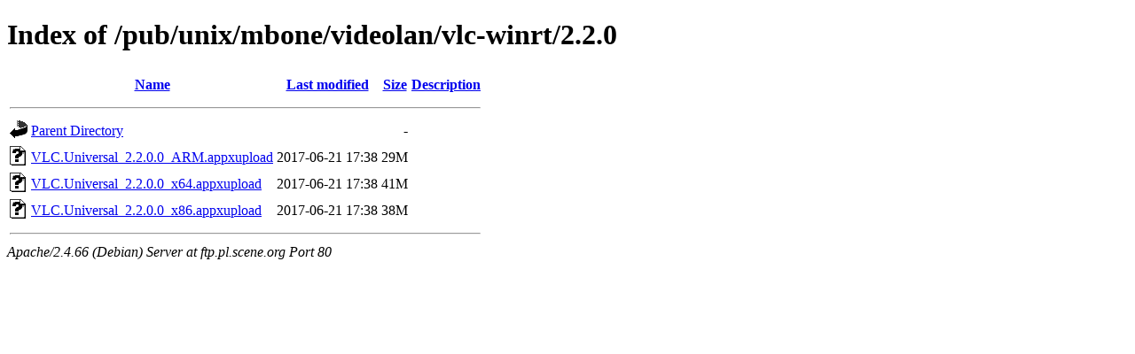

--- FILE ---
content_type: text/html;charset=UTF-8
request_url: http://ftp.pl.scene.org/pub/unix/mbone/videolan/vlc-winrt/2.2.0/
body_size: 560
content:
<!DOCTYPE HTML PUBLIC "-//W3C//DTD HTML 4.01//EN" "http://www.w3.org/TR/html4/strict.dtd">
<html>
 <head>
  <title>Index of /pub/unix/mbone/videolan/vlc-winrt/2.2.0</title>
 </head>
 <body>
<h1>Index of /pub/unix/mbone/videolan/vlc-winrt/2.2.0</h1>
  <table>
   <tr><th valign="top"><img src="/icons/blank.gif" alt="[ICO]"></th><th><a href="?C=N;O=D">Name</a></th><th><a href="?C=M;O=A">Last modified</a></th><th><a href="?C=S;O=A">Size</a></th><th><a href="?C=D;O=A">Description</a></th></tr>
   <tr><th colspan="5"><hr></th></tr>
<tr><td valign="top"><img src="/icons/back.gif" alt="[PARENTDIR]"></td><td><a href="/pub/unix/mbone/videolan/vlc-winrt/">Parent Directory</a></td><td>&nbsp;</td><td align="right">  - </td><td>&nbsp;</td></tr>
<tr><td valign="top"><img src="/icons/unknown.gif" alt="[   ]"></td><td><a href="VLC.Universal_2.2.0.0_ARM.appxupload">VLC.Universal_2.2.0.0_ARM.appxupload</a></td><td align="right">2017-06-21 17:38  </td><td align="right"> 29M</td><td>&nbsp;</td></tr>
<tr><td valign="top"><img src="/icons/unknown.gif" alt="[   ]"></td><td><a href="VLC.Universal_2.2.0.0_x64.appxupload">VLC.Universal_2.2.0.0_x64.appxupload</a></td><td align="right">2017-06-21 17:38  </td><td align="right"> 41M</td><td>&nbsp;</td></tr>
<tr><td valign="top"><img src="/icons/unknown.gif" alt="[   ]"></td><td><a href="VLC.Universal_2.2.0.0_x86.appxupload">VLC.Universal_2.2.0.0_x86.appxupload</a></td><td align="right">2017-06-21 17:38  </td><td align="right"> 38M</td><td>&nbsp;</td></tr>
   <tr><th colspan="5"><hr></th></tr>
</table>
<address>Apache/2.4.66 (Debian) Server at ftp.pl.scene.org Port 80</address>
</body></html>
